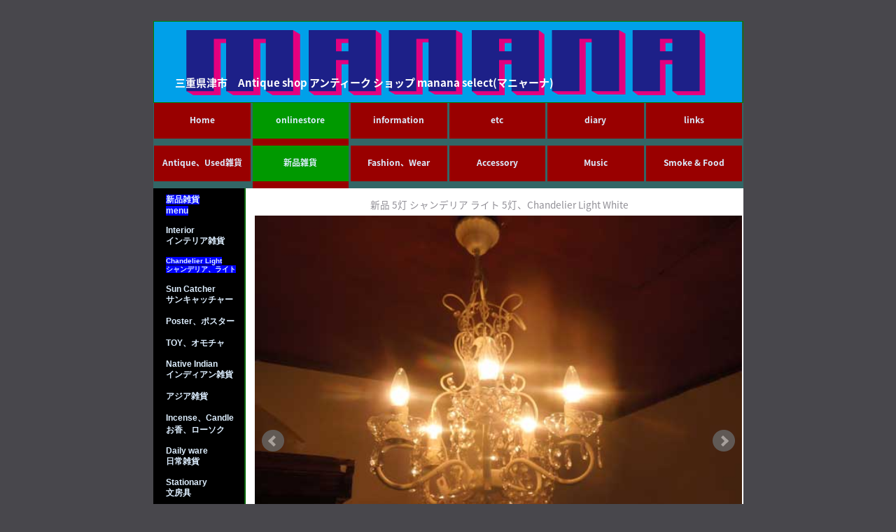

--- FILE ---
content_type: text/html
request_url: http://www.manana-select.com/onlinestore/zakka/chandelier-light/chandelier-5light/index.html
body_size: 4861
content:
<!DOCTYPE HTML PUBLIC "-//W3C//DTD HTML 4.01 Transitional//EN">
<HTML lang="ja">
<HEAD>
<meta http-equiv="Content-Type" content="text/html; charset=Shift_JIS">
<META http-equiv="Content-Script-Type" content="text/javascript">
<meta http-equiv="Content-Style-Type" content="text/css">
<title>新品 5灯 シャンデリア ライト 5灯、Chandelier Light White</title>
<META name="keywords" content="新品 5灯 シャンデリア ライト 5灯、Chandelier Light White">
<META name="description" content="三重県津市の雑貨屋 manana(マニャーナ)の取扱う新品 5灯 シャンデリア ライト 5灯、Chandelier Light Whiteの紹介">
<meta name="GENERATOR" content="JustSystems Homepage Builder Version 21.0.1.0 for Windows">
<META http-equiv="author" content="manana(マニャーナ)">
<LINK href="http://www.manana-select.com/css/2column-3dlogo-sax.css" rel="stylesheet" type="text/css">
<script type="text/javascript" src="http://ajax.googleapis.com/ajax/libs/jquery/1.7.1/jquery.min.js"></script>
<!-- bxSlider Javascript file -->
<script type="text/javascript" src="http://www.manana-select.com/js/jquery.bxslider.min.js"></script>
<!-- easing file -->
<script type='text/javascript' src='http://www.manana-select.com/js/jquery.easing.1.3.js'></script>
<!-- bxSlider CSS file -->
<link href="http://www.manana-select.com/css/jquery.bxslider.css" rel="stylesheet">
<script type='text/javascript' src='http://www.manana-select.com/js/analyticstracking.js'></script>
<script type="text/javascript">
<!--
$(function(){
	$('a[href^=#]').click(function(){
		var speed = 2000;
		var href= $(this).attr("href");
		var target = $(href == "#" || href == "" ? 'html' : href);
		var position = target.offset().top;
		$("html, body").animate({scrollTop:position}, speed, "swing");
		return false;
	});
});
--></SCRIPT>

<script type="text/javascript">
<!--
  $(document).ready(function(){
    
$('.bxslider').bxSlider({
  auto: true,
  mode: 'vertical',
});
  });
--></SCRIPT>

<script type="text/javascript">
<!--
$(function(){
	$('#slider4').bxSlider({
		auto:true,
		speed:1000,
		captions: true,
		buildPager: function(slideIndex){
			switch(slideIndex){
				case 0:
				return '<img src="chandelier-5light-wh001.jpg">';
				case 1:
				return '<img src="chandelier-5light-wh002.jpg">';
				case 2:
				return '<img src="chandelier-5light-wh003.jpg">';
				case 3:
				return '<img src="chandelier-5light-wh004.jpg">';
				case 4:
				return '<img src="chandelier-5light-wh005.jpg">';


			}
		}
	});
});
--></SCRIPT>


<script type="text/javascript"> 
<!--HPB_SCRIPT_ROV_50
//
//  Licensed Materials - Property of IBM
//  5724G06
//  (C) Copyright IBM Corp. 1995, 2003 All Rights Reserved.
//

// HpbImgPreload:
//
function HpbImgPreload()
{
  var appVer=parseInt(navigator.appVersion);
  var isNC=false,isN6=false,isIE=false;
  if (document.all && appVer >= 4) isIE=true; else
    if (document.getElementById && appVer > 4) isN6=true; else
      if (document.layers && appVer >= 4) isNC=true;
  if (isNC||isN6||isIE)
  {
    if (document.images)
    {
      var imgName = HpbImgPreload.arguments[0];
      var cnt;
      swImg[imgName] = new Array;
      for (cnt = 1; cnt < HpbImgPreload.arguments.length; cnt++)
      {
        swImg[imgName][HpbImgPreload.arguments[cnt]] = new Image();
        swImg[imgName][HpbImgPreload.arguments[cnt]].src = HpbImgPreload.arguments[cnt];
      }
    }
  }
}
// HpbImgFind:
//
function HpbImgFind(doc, imgName)
{
  for (var i=0; i < doc.layers.length; i++)
  {
    var img = doc.layers[i].document.images[imgName];
    if (!img) img = HpbImgFind(doc.layers[i], imgName);
    if (img) return img;
  }
  return null;
}
// HpbImgSwap:
//
function HpbImgSwap(imgName, imgSrc)
{
  var appVer=parseInt(navigator.appVersion);
  var isNC=false,isN6=false,isIE=false;
  if (document.all && appVer >= 4) isIE=true; else
    if (document.getElementById && appVer > 4) isN6=true; else
      if (document.layers && appVer >= 4) isNC=true;
  if (isNC||isN6||isIE)
  {
    if (document.images)
    {
      var img = document.images[imgName];
      if (!img) img = HpbImgFind(document, imgName);
      if (img) img.src = imgSrc;
    }
  }
}
var swImg; swImg=new Array;
//-->
</SCRIPT><style type="text/css">
<!-- 
*{
	margin:0;
	padding:0;
	border:0;
	
}
body{
	background: #48474C;
	font: 100% Arial, Helvetica, sans-serif;
}
#wap{
	width: 840px;
	margin: 60px auto 30px;
}
h1{
	font:Arial, Helvetica, sans-serif;
	line-height: 1;
}
h1 a{
	color: #FFF;
	text-decoration: none;
}
p.sub-txt{
	font: normal 110% Arial, Helvetica, sans-serif;
	color: #918F96;
	margin-bottom: 100px;
	letter-spacing: 0.3em;
}
h2{
	color: #918F96;
	font-size: 85%;
	font-weight: normal;
	margin-bottom: 0.3em;
}
div.section{
	margin-bottom: 3em;
	clear: both;
	padding: 20px 0 20px;
	background: #000000;
}
/*
ul {
	list-style: none;
}
*/


/* nav01
======================================== */
#nav1{
	margin-left: 20px;
	font-size: 100%;
	font-weight: bold;
	list-style: none;
}
#nav1 li{
	margin-bottom: 0.8em;
}
#nav1 li a{
	text-decoration: none;
	color: #333333;
}
#nav1 li a:hover{
	color: #FF9900;
}


color: #333333;


$(function() {
	 $('#nav1 li a').hover(
		function(){
			$(this).find('span').stop().animate({'marginLeft':'25px'},100);
		},
		function () {
			$(this).find('span').stop().animate({'marginLeft':'0px'},300);
		}
	);
});




} -->

<!--
A:hover { color: brown ;}
A:link{
	text-decoration:none;
}
A:visited{
	text-decoration:none;
}
A:active{
	text-decoration:none;
}
.Text12{
  font-size : 12px;
}
.Backcolor{
  background-color : maroon;
}
.P-margin{
  margin-left : 10px;
}
-->
</style>
<style type="text/css">
<!--
  @import url(http://fonts.googleapis.com/earlyaccess/notosansjapanese.css);
-->
</style>
<style type="text/css">
<!-- 
.bx-custom-pager{
	bottom: -50px !important;
}
.bx-custom-pager .bx-pager-item{
	width: 19%;
}
.bx-pager-item .active img{opacity: 0.1}
--></style>
</HEAD>
<body id="top" link="#ddeeff" vlink="#ddeeff" alink="#95caff" bgcolor="#b9dcff" background="http://www.manana-select.com/img/manana.-banner.jpg" text="#666666">
 <!-- #page ページの整形：中央寄せとか -->
<div id="banner">
<h1><A href="../../../../index.html">三重県津市　Antique shop アンティーク ショップ manana select(マニャーナ)</A></h1>
</div>

	<div id="menu">
		<ul class="menu_f01">
			<li><A href="../../../../index.html"> Home </A></li>
			<li><A href="../../../index.html" class="nowthis">onlinestore</A></li>
			<li><A href="../../../../info/index.html">information</A></li>
			<li><A href="../../../../etc/index.html">etc</A></li>
			<li><A href="../../../../diary/index.html">diary</A></li>
			<li><A href="../../../../link/index.html">links</A></li>
		</ul>

</div>


	<div id="menu22">
		<ul class="menu_f01">
			<li><A href="../../../antique/index.html">Antique、Used雑貨</A></li>
			<li><A href="../../index.html" class="nowthis">新品雑貨</A></li>
                        <li><A href="../../../wear/index.html">Fashion、Wear</A></li>
			<li><A href="../../../accessory/index.html">Accessory</A></li>
			<li><A href="../../../music/index.html">Music</A></li>
			<li><A href="../../../food/index.html">Smoke &amp; Food</A></li>
		</ul>
	</div>
<div id="container">
<DIV id="submenu" class="Text12">
<p><STRONG><A href="../../index.html" style="background-color : blue;">新品雑貨 <BR>
menu</A></STRONG></p>
<BR>
<p><STRONG><A href="../../interior/index.html">Interior<BR>
インテリア雑貨</A></STRONG></P><BR>
<p><STRONG><A href="../index.html" style="font-size : 10px;background-color : blue;">Chandelier Light<BR>
シャンデリア、ライト</A></STRONG></P><BR>
<p><STRONG><A href="../../sun-catcher/index.html">Sun Catcher<BR>サンキャッチャー</A></STRONG></P><BR>
<p><STRONG><A href="../../poster/index.html">Poster、ポスター</A></STRONG></P><BR>
<P><STRONG><A href="../../toy/index.html">TOY、オモチャ</A></STRONG></P><BR>
<p><STRONG><A href="../../native/index.html">Native Indian<BR>
インディアン雑貨</A></STRONG></P>
<BR>
<p><STRONG><A href="../../asia/index.html">アジア雑貨</A></STRONG></P><BR>
<p><STRONG><A href="../../incense-candle/index.html">Incense、Candle<BR>
お香、ローソク</A></STRONG></P><BR>
<p><STRONG><A href="../../daily-ware/index.html">Daily ware<BR>
日常雑貨</A></STRONG></P><BR>
<p><STRONG><A href="../../stationary/index.html">Stationary<BR>
文房具</A></STRONG></P><BR>
<p><STRONG><A href="../../sticker/index.html">Sticker、<BR>
ステッカー</A></STRONG></P><BR>
<p><STRONG><A href="../../graffiti/index.html">Graffiti<BR>
グラフィティー</A></STRONG></P><BR>
<p><STRONG><A href="../../typography/index.html">typography<BR>
タイポグラフィー</A></STRONG></p><BR>
<p><STRONG><A href="../../../antique/outdoor/index.html">Outdoor<BR>アウトドア</A></STRONG></P><BR>
<p><STRONG><A href="../../../antique/gardening/index.html">Gardening<BR>
ガーデニング</A></STRONG></P><BR>
<p><STRONG><A href="../../../antique/garage/index.html">Garage<BR>
ガレージ</A></STRONG></P><BR>
<p><STRONG><A href="../../../antique/cast-iron/index.html">Cast Iron<BR>
アイアン雑貨</A></STRONG></p><BR>
<p><STRONG><A href="../../god/index.html">神様雑貨、God<BR>
Religion</A></STRONG></p><BR>
<p><STRONG><A href="http://www.manana-select.com/onlinestore/vape/index.html">VAPE、ベイプ<BR>
電子タバコ</A></STRONG></P><BR>
<p><STRONG><A href="../../../info/mail-form.html" class="Text12">contact us</A></STRONG></p>
<BR>
<p><STRONG><A href="http://www.manana-select.com/info/credit-card.html" class="Text12">クレジットカード<BR>
に関して</A></STRONG></p>
<BR>
<P style="font-size : 10px;margin-top : 10px;margin-bottom : 10px;color : #ffffd2;">manana <BR>
(マニャーナ)<BR>
〒 514-0033 <BR>
三重県津市丸之内6-8<BR>
059-226-7503
</P>
<BR>
<p><STRONG><A href="http://mananaprogres.blog.fc2.com/" class="Text12">manana blog</A></STRONG></p><BR>
<p><STRONG><A href="https://www.facebook.com/manana.select" class="Text12">manana<BR>
facebook</A></STRONG></p><BR>

<p><STRONG><A href="http://ma-na-na.tumblr.com/" class="Text12">manana<BR>
tumblr</A></STRONG></p>
<BR>
<p><STRONG><A href="https://instagram.com/manana_kkkane/" class="Text12">manana<BR>
instagram</A></STRONG></p>
<BR>

</DIV>
<DIV id="main-contents" align="center">
<h2>新品 5灯 シャンデリア ライト 5灯、Chandelier Light White</h2>
    <TABLE border="0" summary="新品 5灯 シャンデリア ライト 5灯、Chandelier Light White">
  <TBODY>
    <TR>
      <TD width="700" style="font-size : 12px;border-top-style : none;border-right-style : none;border-bottom-style : none;border-left-style : none;" align="center">
      <div id="slider4">
<DIV align="center"><IMG src="chandelier-5light-wh001.jpg" width="700" alt="新品 5灯 シャンデリア ライト 5灯、Chandelier Light White" height="525"></DIV>
<DIV align="center"><IMG src="chandelier-5light-wh002.jpg" width="700" alt="新品 5灯 シャンデリア ライト 5灯、Chandelier Light White" height="525"></DIV>
<DIV align="center"><IMG src="chandelier-5light-wh003.jpg" width="700" alt="新品 5灯 シャンデリア ライト 5灯、Chandelier Light White" height="525"></DIV>
<DIV align="center"><IMG src="chandelier-5light-wh004.jpg" width="700" alt="新品 5灯 シャンデリア ライト 5灯、Chandelier Light White" height="525"></DIV>
<DIV align="center"><IMG src="chandelier-5light-wh005.jpg" width="700" alt="新品 5灯 シャンデリア ライト 5灯、Chandelier Light White" height="525"></DIV>
</div>
</TD>
    </TR>
    <TR>
          <TD style="font-size : 12px;border-width : 1px 1px 1px 1px;border-style : solid solid solid solid;border-top-color : navy;border-right-color : navy;border-bottom-color : navy;border-left-color : navy;" align="left" bgcolor="#ffffff" width="700">
            <H3 class="P-margin" align="left" style="font-size : 12px;">新品 5灯 シャンデリア ライト 5灯、Chandelier Light White</H3>
      <BR>
      <P align="left" style="margin-left : 10px;">size：約 横幅 直径：440 x 高さ：550mm/チェーン：650mm/コード：750mm/<BR>
      電球：E12/40W×5個/ 重量:約2kg/￥15800(税込)</P>
      <BR>
      <P align="left" style="margin-left : 10px;">新品 5灯の白いシャンデリアライトです。北欧、ヨーロッパのアンティーク調なデザインですが、<BR>
      シャンデリアのビーズ部分をアクリル製のパーツを採用する事で、軽量化され、どんな部屋でも<BR>
      気軽に、安心してご活用頂ける仕上がりとなっています。</P>
      <BR>
      <P align="left" style="margin-left : 10px;">遊びに来てくれたお客さんに、店頭で扱うシャンデリアの中で、クリスタルガラスが使用された<BR>
      シャンデリアは、どれでしょう？とクイズを出して、リサーチした結果、ほぼ、みんな正解出来ず、<BR>
      そんな訳で、このシャンデリアのコストパフォーマンスの高さは実証済！<BR>
      お手頃価格で、このクオリティーは、大プッシュ致します！</P>
      <BR>
      <P align="left" style="margin-left : 10px;">実際に店舗で実物を見て貰えれば、一番良いのですが、値段以上のクオリティーなので、<BR>
      部屋使いは、勿論、cafe、bar、美容室、服屋さんなど、店舗使いをご検討の方も<BR>
      安心して、ご検討下さい。</P>
      <BR>
      <FORM action="http://manana-select.com/program/cart" style="margin-left : 10px;"><input name="mode" type="hidden" value="InCart"><INPUT name="name" type="hidden" value="新品 5灯 シャンデリア ライト 5灯、Chandelier Light White"><INPUT name="kosumax" type="hidden" value="1"><INPUT name="backurl" type="hidden" value="http://www.manana-select.com/onlinestore/zakka/chandelier-light/chandelier-5light/index.html"><INPUT name="price" type="hidden" value="15800"><INPUT name="sendfrag" type="hidden"><INPUT name="soryo" type="hidden">個数 <select name="kosu">
              <option value="1">1</option>
            
            </select>
 <input type="submit" value="カートに入れる" style="border-width : 1px 1px 1px 1px;border-style : solid solid solid solid;border-color : black black black black;" disabled>　<b><font color="#ff0000">Thanks Sold!!</font></b></FORM>
      <BR>

      <P class="P-margin" align="left" style="margin-top : 3px; "margin-left : 10px;"><A href="../index.html" style="background-color : blue;"><STRONG>新品 シャンデリア、ライト menu</STRONG></A></P>
      <P class="P-margin" align="left" style="margin-top : 3px; "margin-left : 10px;"><A href="../chandelier-4light/index.html" style="background-color : blue;"><STRONG>新品 4灯 シャンデリア ライト ブロンズ</STRONG></A></P>
      <BR>
      <P class="P-margin" align="left" style="margin-bottom : 3px; "margin-left : 10px;"><A href="#top" id="bottom" style="background-color : blue;"><STRONG>△このページのトップへ戻る</STRONG></A></P>
          <BR>
          </TD>
        </TR>
  </TBODY></TABLE>
    <TABLE border="0" summary="マニャーナ　website ナビゲーション">
  <TBODY>
    <TR>
          <TD colspan="2" style="font-size : 12px;border-width : 1px 1px 1px 1px;border-style : solid solid solid solid;border-color : navy navy navy navy;" align="center" bgcolor="#666666" width="700" height="236"><BR>
     
            <p><STRONG><A href="../../index.html">manana online store 新品雑貨 コーナー menu</A></STRONG>
          </p>
      <BR>
            <p><STRONG><A href="../../../index.html">manana online store</A></STRONG>
            </p>
      <BR>
            <p><STRONG><A href="../../../../index.html">manana website</A></STRONG>
            </p>
      <BR>
      </TD>
        </TR>
  </TBODY>
</TABLE>
  </DIV>
</div>
<!-- #foot 画面一番下 -->
<div id="foot">
<p>Copyright &copy; 　manana select(マニャーナ)</p>
<BR>
</div>
</BODY>
</HTML>

--- FILE ---
content_type: text/css
request_url: http://www.manana-select.com/css/2column-3dlogo-sax.css
body_size: 1034
content:
*{
	margin: 0px;
	padding: 0px;  
}


BODY {
	font-size: 12px;
  font-family: 'Noto Sans Japanese', sans-serif;
	color: #333333;
        width : 843px;
margin-right:auto;
margin-left:auto;
text-align:left;
 }



H1 {
    background-image : url(http://www.manana-select.com/img/web-banner-3d-sax.gif);  
    font-size: 15px;
  font-family: 'Noto Sans Japanese', sans-serif;
  font-weight: 250;
    padding-left:30px ;
    padding-top:80px ;
    padding-bottom:20px ;
    background-repeat: no-repeat;
    margin-top:30px ;
    border: 1px solid #008000;
   font-weight: bold;
}






ul.menu_f01 li{
	border-right: 1.5px solid #336666;
	border-left: 1.5px solid #336666;
  font-family: 'Noto Sans Japanese', sans-serif;
  font-weight: 250;
	float: left;
	display: block;
}




ul.menu_f01 li a{
	height: 3em;
	width: 137.5px;
	padding-top: 15px;
	margin-right: 0px;
	border-bottom: 10px solid #336666;
	font-size: 12px;
  font-family: 'Noto Sans Japanese', sans-serif;
  font-weight: 250;
	font-weight: bold;
	text-decoration: none;
	display: block;
	text-align: center;
	background-color: #990000;
        vertical-align:middle ;
}

a:link{
　color:#ddeeff;
　text-decoration:none;
}
a:visited{
　color:#ddeeff;
　text-decoration:none;

}
a:hover{
color:#ff3333;
text-decoration:none;
}
a:active{
　color:#ffff00;
　text-decoration:none;
}




ul.menu_f01 li a:hover{
	border-bottom: 10px solid #ff3333;;
	background-color: #bfffdf;
}


ul.menu_f01li a:active{
　color:#ffff00;
　text-decoration:none;
}





ul.menu_f01 li a.nowthis{
	border-bottom: 10px solid #990000!important;

}

ul.menu_f01 li a.nowthis{
	border-bottom: 10px solid #ff0000;
	background-color: #009900;
}



div#submenu p{ padding-left:10px;}


div#container{
        color: #666666;
    background: #ffffff;
    width: 843px;
    overflow: hidden;
}

div#submenu{
padding:8px;
background-color: #000000;
font-size: 12px;
color: #666666;
float: left;
border-right: 2px solid #006400;
width: 114px;
padding-bottom: 32768px;
margin-bottom: -32768px;
}

.cap {position: relative;}
.cap img {
border: none !important;
margin: 0 !important;
padding: 0 !important;
}

.cap p {
position: absolute;
left: 0;
bottom: 0;
color: #fff;
padding: 5px;
background:#000000;
filter: Alpha(opacity=70);
opacity:0.7;
width: 165px;
}



div#main-contents{
	padding-left:3px;
	padding-top:10px;
	background-color: #ffffff;
  font-family: 'Noto Sans Japanese', sans-serif;
  font-weight: 250;
	width: 700px;
	float: right;


}

H2 { font-size: 12px;
  font-family: 'Noto Sans Japanese', sans-serif;
  font-weight: 900;
padding-left:3px;
padding-top:3px;
}

H3 { font-size: 12px;
padding-left:5px;
padding-top:3px;
}

IMG.ticket{
  margin-top : 1px;
  margin-left : 1px;
  margin-right : 1px;
  margin-bottom : 1px;border-width : 5px 5px 5px 5px;border-style : dashed dashed dashed dashed;border-color : green green green green;}


div#foot {
	padding: 0px;
	text-align: center;
	clear: both;
	margin: 0px;
	margin-bottom: 20px;
line-height:2.5em;

}
div#foot p{
	padding:0px;
	background-color: #990000;
	width: 843px;
        font-size: 12px;
        color: #ffffff;
        border:1.5px  solid #ff0000;
}



--- FILE ---
content_type: text/plain
request_url: https://www.google-analytics.com/j/collect?v=1&_v=j102&a=1471216610&t=pageview&_s=1&dl=http%3A%2F%2Fwww.manana-select.com%2Fonlinestore%2Fzakka%2Fchandelier-light%2Fchandelier-5light%2Findex.html&ul=en-us%40posix&dt=%E6%96%B0%E5%93%81%205%E7%81%AF%20%E3%82%B7%E3%83%A3%E3%83%B3%E3%83%87%E3%83%AA%E3%82%A2%20%E3%83%A9%E3%82%A4%E3%83%88%205%E7%81%AF%E3%80%81Chandelier%20Light%20White&sr=1280x720&vp=1280x720&_u=IEBAAEABAAAAACAAI~&jid=738780781&gjid=573861299&cid=1674317208.1768825880&tid=UA-66012281-1&_gid=1157914000.1768825880&_r=1&_slc=1&z=87553785
body_size: -287
content:
2,cG-4QB7X3711T